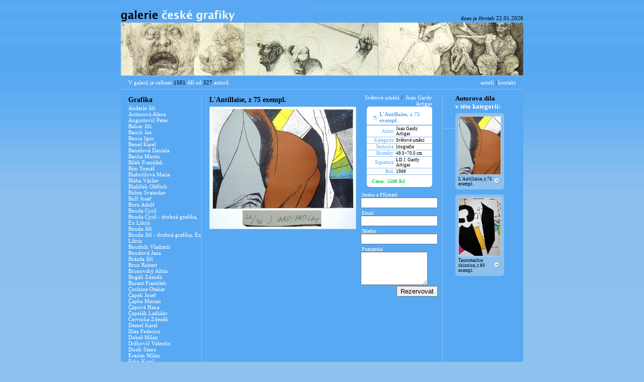

--- FILE ---
content_type: text/html
request_url: http://ceskagrafika.cz/detail.php?id_dila=zjistit&id_kategorie=4&id_umelce=256
body_size: 6499
content:
	<!DOCTYPE HTML PUBLIC "-//W3C//DTD HTML 4.01 Transitional//EN"
	"http://www.w3.org/TR/html4/loose.dtd">
<html lang="cs">
	<head>
		<meta http-equiv="content-type" content="text/html; charset=utf-8">
		<title>Galerie České Grafiky | obchod s uměním</title>
	<style type="text/css">
		body {
				background-image: url("images/background.jpg"); 
				background-repeat: repeat-x; 
				background-color: #8dc1ee;
				margin-top: 0px;}
</style>
<style media="screen" type="text/css" title="CSS Layout">
		<!-- @import "style/base.css"; -->
		</style>
	 <table width="800" align="center" border="0" cellpadding="0" cellspacing="0">
<tr>
	<td width="381"><a href="index.php"><img src="images/title.jpg" border="0"></a></td>
	<td align="right" valign="bottom" class="default_black"><div style="margin-bottom:3px;">dnes je&nbsp;čtvrtek 22.01.2026</div></td>
</tr>
<tr>
	<td colspan="2"><img src="images/banner.jpg" border="0"></td>
</tr>
<tr bgcolor="#58a9f3">
	<td height="26" class="default_white"><div style="margin-left:15px;">V galerii je celkem <font color="black">1501</font> děl od <font color="black">327</font> autorů.</div></td>
	<td align="right" class="default_black"><div style="margin-right:15px;"><a href="#" class="default_white">autoři</a> | <a href="kontakt.php" class="default_white" target="_self">kontakt</a></div></td>
</tr>
<tr>
	<td colspan="2" bgcolor="#8dc1ee"><img src="images/spacer.gif"></td>
</tr>
</table>
<table width="800" align="center" border="0" cellpadding="0" cellspacing="0" bgcolor="#58a9f3">
<colgroup>
	<col width="25" />
	<col width="6" />
	<col width="83" />
	<col width="6" />
	<col />	
</colgroup>
<tr>
	<td width="160" colspan="0" height="10" rowspan="2" valign="top">
<table width="160" border="0" cellpadding="0" cellspacing="0">
		<tr>
			<td class="headlines"><div style="margin-left:15px; margin-bottom:2px; margin-top:12px;">Grafika</div></td></tr>
								<tr><td class="	default_white">
					<div style="margin-left:15px;"><a href="detail.php?id_dila=zjistit&amp;id_kategorie=1&amp;id_umelce=1" class="default_white">Anderle&nbsp;Jiří</a></div></td>
				</tr>
									<tr><td class="	default_white">
					<div style="margin-left:15px;"><a href="detail.php?id_dila=zjistit&amp;id_kategorie=1&amp;id_umelce=154" class="default_white">Antonová&nbsp;Alena</a></div></td>
				</tr>
									<tr><td class="	default_white">
					<div style="margin-left:15px;"><a href="detail.php?id_dila=zjistit&amp;id_kategorie=1&amp;id_umelce=215" class="default_white">Augustovič&nbsp;Peter</a></div></td>
				</tr>
									<tr><td class="	default_white">
					<div style="margin-left:15px;"><a href="detail.php?id_dila=zjistit&amp;id_kategorie=1&amp;id_umelce=179" class="default_white">Balcar&nbsp;Jiří</a></div></td>
				</tr>
									<tr><td class="	default_white">
					<div style="margin-left:15px;"><a href="detail.php?id_dila=zjistit&amp;id_kategorie=1&amp;id_umelce=197" class="default_white">Bauch&nbsp;Jan</a></div></td>
				</tr>
									<tr><td class="	default_white">
					<div style="margin-left:15px;"><a href="detail.php?id_dila=zjistit&amp;id_kategorie=1&amp;id_umelce=12" class="default_white">Benca&nbsp;Igor</a></div></td>
				</tr>
									<tr><td class="	default_white">
					<div style="margin-left:15px;"><a href="detail.php?id_dila=zjistit&amp;id_kategorie=1&amp;id_umelce=205" class="default_white">Beneš&nbsp;Karel</a></div></td>
				</tr>
									<tr><td class="	default_white">
					<div style="margin-left:15px;"><a href="detail.php?id_dila=zjistit&amp;id_kategorie=1&amp;id_umelce=235" class="default_white">Benešová&nbsp;Daniela</a></div></td>
				</tr>
									<tr><td class="	default_white">
					<div style="margin-left:15px;"><a href="detail.php?id_dila=zjistit&amp;id_kategorie=1&amp;id_umelce=142" class="default_white">Benka&nbsp;Martin</a></div></td>
				</tr>
									<tr><td class="	default_white">
					<div style="margin-left:15px;"><a href="detail.php?id_dila=zjistit&amp;id_kategorie=1&amp;id_umelce=101" class="default_white">Bílek&nbsp;František</a></div></td>
				</tr>
									<tr><td class="	default_white">
					<div style="margin-left:15px;"><a href="detail.php?id_dila=zjistit&amp;id_kategorie=1&amp;id_umelce=23" class="default_white">Bím&nbsp;Tomáš</a></div></td>
				</tr>
									<tr><td class="	default_white">
					<div style="margin-left:15px;"><a href="detail.php?id_dila=zjistit&amp;id_kategorie=1&amp;id_umelce=4" class="default_white">Blabolilová&nbsp;Marie</a></div></td>
				</tr>
									<tr><td class="	default_white">
					<div style="margin-left:15px;"><a href="detail.php?id_dila=zjistit&amp;id_kategorie=1&amp;id_umelce=273" class="default_white">Bláha&nbsp;Václav</a></div></td>
				</tr>
									<tr><td class="	default_white">
					<div style="margin-left:15px;"><a href="detail.php?id_dila=zjistit&amp;id_kategorie=1&amp;id_umelce=141" class="default_white">Blažíček&nbsp;Oldřich</a></div></td>
				</tr>
									<tr><td class="	default_white">
					<div style="margin-left:15px;"><a href="detail.php?id_dila=zjistit&amp;id_kategorie=1&amp;id_umelce=223" class="default_white">Böhm&nbsp;Svatoslav</a></div></td>
				</tr>
									<tr><td class="	default_white">
					<div style="margin-left:15px;"><a href="detail.php?id_dila=zjistit&amp;id_kategorie=1&amp;id_umelce=317" class="default_white">Bolf&nbsp;Josef</a></div></td>
				</tr>
									<tr><td class="	default_white">
					<div style="margin-left:15px;"><a href="detail.php?id_dila=zjistit&amp;id_kategorie=1&amp;id_umelce=37" class="default_white">Born&nbsp;Adolf</a></div></td>
				</tr>
									<tr><td class="	default_white">
					<div style="margin-left:15px;"><a href="detail.php?id_dila=zjistit&amp;id_kategorie=1&amp;id_umelce=81" class="default_white">Bouda&nbsp;Cyril</a></div></td>
				</tr>
									<tr><td class="	default_white">
					<div style="margin-left:15px;"><a href="detail.php?id_dila=zjistit&amp;id_kategorie=1&amp;id_umelce=305" class="default_white">Bouda&nbsp;Cyril - drobná grafika, Ex Libris</a></div></td>
				</tr>
									<tr><td class="	default_white">
					<div style="margin-left:15px;"><a href="detail.php?id_dila=zjistit&amp;id_kategorie=1&amp;id_umelce=218" class="default_white">Bouda&nbsp;Jiří</a></div></td>
				</tr>
									<tr><td class="	default_white">
					<div style="margin-left:15px;"><a href="detail.php?id_dila=zjistit&amp;id_kategorie=1&amp;id_umelce=297" class="default_white">Bouda&nbsp;Jiří - drobná grafika, Ex Libris</a></div></td>
				</tr>
									<tr><td class="	default_white">
					<div style="margin-left:15px;"><a href="detail.php?id_dila=zjistit&amp;id_kategorie=1&amp;id_umelce=76" class="default_white">Boudník&nbsp;Vladimír</a></div></td>
				</tr>
									<tr><td class="	default_white">
					<div style="margin-left:15px;"><a href="detail.php?id_dila=zjistit&amp;id_kategorie=1&amp;id_umelce=216" class="default_white">Boudová&nbsp;Jana</a></div></td>
				</tr>
									<tr><td class="	default_white">
					<div style="margin-left:15px;"><a href="detail.php?id_dila=zjistit&amp;id_kategorie=1&amp;id_umelce=209" class="default_white">Brázda&nbsp;Jiří</a></div></td>
				</tr>
									<tr><td class="	default_white">
					<div style="margin-left:15px;"><a href="detail.php?id_dila=zjistit&amp;id_kategorie=1&amp;id_umelce=10" class="default_white">Brun&nbsp;Robert</a></div></td>
				</tr>
									<tr><td class="	default_white">
					<div style="margin-left:15px;"><a href="detail.php?id_dila=zjistit&amp;id_kategorie=1&amp;id_umelce=42" class="default_white">Brunovský&nbsp;Albín</a></div></td>
				</tr>
									<tr><td class="	default_white">
					<div style="margin-left:15px;"><a href="detail.php?id_dila=zjistit&amp;id_kategorie=1&amp;id_umelce=49" class="default_white">Bugáň&nbsp;Zdeněk</a></div></td>
				</tr>
									<tr><td class="	default_white">
					<div style="margin-left:15px;"><a href="detail.php?id_dila=zjistit&amp;id_kategorie=1&amp;id_umelce=18" class="default_white">Burant&nbsp;František</a></div></td>
				</tr>
									<tr><td class="	default_white">
					<div style="margin-left:15px;"><a href="detail.php?id_dila=zjistit&amp;id_kategorie=1&amp;id_umelce=164" class="default_white">Coubine&nbsp;Otakar</a></div></td>
				</tr>
									<tr><td class="	default_white">
					<div style="margin-left:15px;"><a href="detail.php?id_dila=zjistit&amp;id_kategorie=1&amp;id_umelce=46" class="default_white">Čapek&nbsp;Josef</a></div></td>
				</tr>
									<tr><td class="	default_white">
					<div style="margin-left:15px;"><a href="detail.php?id_dila=zjistit&amp;id_kategorie=1&amp;id_umelce=237" class="default_white">Čapka&nbsp;Marian</a></div></td>
				</tr>
									<tr><td class="	default_white">
					<div style="margin-left:15px;"><a href="detail.php?id_dila=zjistit&amp;id_kategorie=1&amp;id_umelce=8" class="default_white">Čápová&nbsp;Hana</a></div></td>
				</tr>
									<tr><td class="	default_white">
					<div style="margin-left:15px;"><a href="detail.php?id_dila=zjistit&amp;id_kategorie=1&amp;id_umelce=40" class="default_white">Čepelák&nbsp;Ladislav</a></div></td>
				</tr>
									<tr><td class="	default_white">
					<div style="margin-left:15px;"><a href="detail.php?id_dila=zjistit&amp;id_kategorie=1&amp;id_umelce=31" class="default_white">Červinka&nbsp;Zdeněk</a></div></td>
				</tr>
									<tr><td class="	default_white">
					<div style="margin-left:15px;"><a href="detail.php?id_dila=zjistit&amp;id_kategorie=1&amp;id_umelce=26" class="default_white">Demel&nbsp;Karel</a></div></td>
				</tr>
									<tr><td class="	default_white">
					<div style="margin-left:15px;"><a href="detail.php?id_dila=zjistit&amp;id_kategorie=1&amp;id_umelce=316" class="default_white">Díaz&nbsp;Federico</a></div></td>
				</tr>
									<tr><td class="	default_white">
					<div style="margin-left:15px;"><a href="detail.php?id_dila=zjistit&amp;id_kategorie=1&amp;id_umelce=307" class="default_white">Dobeš&nbsp;Milan</a></div></td>
				</tr>
									<tr><td class="	default_white">
					<div style="margin-left:15px;"><a href="detail.php?id_dila=zjistit&amp;id_kategorie=1&amp;id_umelce=140" class="default_white">Držkovič&nbsp;Valentin</a></div></td>
				</tr>
									<tr><td class="	default_white">
					<div style="margin-left:15px;"><a href="detail.php?id_dila=zjistit&amp;id_kategorie=1&amp;id_umelce=239" class="default_white">Dusík&nbsp;Stano</a></div></td>
				</tr>
									<tr><td class="	default_white">
					<div style="margin-left:15px;"><a href="detail.php?id_dila=zjistit&amp;id_kategorie=1&amp;id_umelce=79" class="default_white">Erazim&nbsp;Milan</a></div></td>
				</tr>
									<tr><td class="	default_white">
					<div style="margin-left:15px;"><a href="detail.php?id_dila=zjistit&amp;id_kategorie=1&amp;id_umelce=27" class="default_white">Felix&nbsp;Karol</a></div></td>
				</tr>
									<tr><td class="	default_white">
					<div style="margin-left:15px;"><a href="detail.php?id_dila=zjistit&amp;id_kategorie=1&amp;id_umelce=90" class="default_white">Fiala&nbsp;Václav</a></div></td>
				</tr>
									<tr><td class="	default_white">
					<div style="margin-left:15px;"><a href="detail.php?id_dila=zjistit&amp;id_kategorie=1&amp;id_umelce=187" class="default_white">Filipiová&nbsp;Marie</a></div></td>
				</tr>
									<tr><td class="	default_white">
					<div style="margin-left:15px;"><a href="detail.php?id_dila=zjistit&amp;id_kategorie=1&amp;id_umelce=112" class="default_white">Filla&nbsp;Emil</a></div></td>
				</tr>
									<tr><td class="	default_white">
					<div style="margin-left:15px;"><a href="detail.php?id_dila=zjistit&amp;id_kategorie=1&amp;id_umelce=261" class="default_white">Foltýn&nbsp;František</a></div></td>
				</tr>
									<tr><td class="	default_white">
					<div style="margin-left:15px;"><a href="detail.php?id_dila=zjistit&amp;id_kategorie=1&amp;id_umelce=93" class="default_white">Franta&nbsp;Roman</a></div></td>
				</tr>
									<tr><td class="	default_white">
					<div style="margin-left:15px;"><a href="detail.php?id_dila=zjistit&amp;id_kategorie=1&amp;id_umelce=202" class="default_white">Galanda&nbsp;Mikuláš</a></div></td>
				</tr>
									<tr><td class="	default_white">
					<div style="margin-left:15px;"><a href="detail.php?id_dila=zjistit&amp;id_kategorie=1&amp;id_umelce=108" class="default_white">Gross&nbsp;František</a></div></td>
				</tr>
									<tr><td class="	default_white">
					<div style="margin-left:15px;"><a href="detail.php?id_dila=zjistit&amp;id_kategorie=1&amp;id_umelce=188" class="default_white">Hašková&nbsp;Eva</a></div></td>
				</tr>
									<tr><td class="	default_white">
					<div style="margin-left:15px;"><a href="detail.php?id_dila=zjistit&amp;id_kategorie=1&amp;id_umelce=139" class="default_white">Havelka&nbsp;Roman</a></div></td>
				</tr>
									<tr><td class="	default_white">
					<div style="margin-left:15px;"><a href="detail.php?id_dila=zjistit&amp;id_kategorie=1&amp;id_umelce=189" class="default_white">Havlíčková&nbsp;Daniela</a></div></td>
				</tr>
									<tr><td class="	default_white">
					<div style="margin-left:15px;"><a href="detail.php?id_dila=zjistit&amp;id_kategorie=1&amp;id_umelce=224" class="default_white">Herčík&nbsp;Josef</a></div></td>
				</tr>
									<tr><td class="	default_white">
					<div style="margin-left:15px;"><a href="detail.php?id_dila=zjistit&amp;id_kategorie=1&amp;id_umelce=247" class="default_white">Hísek&nbsp;Jan</a></div></td>
				</tr>
									<tr><td class="	default_white">
					<div style="margin-left:15px;"><a href="detail.php?id_dila=zjistit&amp;id_kategorie=1&amp;id_umelce=258" class="default_white">Hladík&nbsp;Jan</a></div></td>
				</tr>
									<tr><td class="	default_white">
					<div style="margin-left:15px;"><a href="detail.php?id_dila=zjistit&amp;id_kategorie=1&amp;id_umelce=266" class="default_white">Hložník&nbsp;Vincent</a></div></td>
				</tr>
									<tr><td class="	default_white">
					<div style="margin-left:15px;"><a href="detail.php?id_dila=zjistit&amp;id_kategorie=1&amp;id_umelce=203" class="default_white">Hodek&nbsp;Josef</a></div></td>
				</tr>
									<tr><td class="	default_white">
					<div style="margin-left:15px;"><a href="detail.php?id_dila=zjistit&amp;id_kategorie=1&amp;id_umelce=234" class="default_white">Hodonský&nbsp;František</a></div></td>
				</tr>
									<tr><td class="	default_white">
					<div style="margin-left:15px;"><a href="detail.php?id_dila=zjistit&amp;id_kategorie=1&amp;id_umelce=285" class="default_white">Hoffmeister&nbsp;Adolf</a></div></td>
				</tr>
									<tr><td class="	default_white">
					<div style="margin-left:15px;"><a href="detail.php?id_dila=zjistit&amp;id_kategorie=1&amp;id_umelce=289" class="default_white">Hofman&nbsp;Vlastislav</a></div></td>
				</tr>
									<tr><td class="	default_white">
					<div style="margin-left:15px;"><a href="detail.php?id_dila=zjistit&amp;id_kategorie=1&amp;id_umelce=162" class="default_white">Hollar&nbsp;Wenzel</a></div></td>
				</tr>
									<tr><td class="	default_white">
					<div style="margin-left:15px;"><a href="detail.php?id_dila=zjistit&amp;id_kategorie=1&amp;id_umelce=127" class="default_white">Holý&nbsp;Stanislav</a></div></td>
				</tr>
									<tr><td class="	default_white">
					<div style="margin-left:15px;"><a href="detail.php?id_dila=zjistit&amp;id_kategorie=1&amp;id_umelce=138" class="default_white">Hoplíček&nbsp;František</a></div></td>
				</tr>
									<tr><td class="	default_white">
					<div style="margin-left:15px;"><a href="detail.php?id_dila=zjistit&amp;id_kategorie=1&amp;id_umelce=109" class="default_white">Hořánek&nbsp;Jaroslav</a></div></td>
				</tr>
									<tr><td class="	default_white">
					<div style="margin-left:15px;"><a href="detail.php?id_dila=zjistit&amp;id_kategorie=1&amp;id_umelce=110" class="default_white">Houra&nbsp;Miroslav</a></div></td>
				</tr>
									<tr><td class="	default_white">
					<div style="margin-left:15px;"><a href="detail.php?id_dila=zjistit&amp;id_kategorie=1&amp;id_umelce=313" class="default_white">Hovadík&nbsp;Jaroslav</a></div></td>
				</tr>
									<tr><td class="	default_white">
					<div style="margin-left:15px;"><a href="detail.php?id_dila=zjistit&amp;id_kategorie=1&amp;id_umelce=160" class="default_white">Hrabal&nbsp;Arnošt</a></div></td>
				</tr>
									<tr><td class="	default_white">
					<div style="margin-left:15px;"><a href="detail.php?id_dila=zjistit&amp;id_kategorie=1&amp;id_umelce=198" class="default_white">Hřivnáč&nbsp;Tomáš</a></div></td>
				</tr>
									<tr><td class="	default_white">
					<div style="margin-left:15px;"><a href="detail.php?id_dila=zjistit&amp;id_kategorie=1&amp;id_umelce=119" class="default_white">Hudeček&nbsp;František</a></div></td>
				</tr>
									<tr><td class="	default_white">
					<div style="margin-left:15px;"><a href="detail.php?id_dila=zjistit&amp;id_kategorie=1&amp;id_umelce=298" class="default_white">Hüttnerová&nbsp;Iva</a></div></td>
				</tr>
									<tr><td class="	default_white">
					<div style="margin-left:15px;"><a href="detail.php?id_dila=zjistit&amp;id_kategorie=1&amp;id_umelce=125" class="default_white">Chaba&nbsp;Karel</a></div></td>
				</tr>
									<tr><td class="	default_white">
					<div style="margin-left:15px;"><a href="detail.php?id_dila=zjistit&amp;id_kategorie=1&amp;id_umelce=201" class="default_white">Chagall&nbsp;Marc</a></div></td>
				</tr>
									<tr><td class="	default_white">
					<div style="margin-left:15px;"><a href="detail.php?id_dila=zjistit&amp;id_kategorie=1&amp;id_umelce=38" class="default_white">Istler&nbsp;Josef</a></div></td>
				</tr>
									<tr><td class="	default_white">
					<div style="margin-left:15px;"><a href="detail.php?id_dila=zjistit&amp;id_kategorie=1&amp;id_umelce=137" class="default_white">Jambor&nbsp;Josef</a></div></td>
				</tr>
									<tr><td class="	default_white">
					<div style="margin-left:15px;"><a href="detail.php?id_dila=zjistit&amp;id_kategorie=1&amp;id_umelce=240" class="default_white">Jandová&nbsp;Ludmila</a></div></td>
				</tr>
									<tr><td class="	default_white">
					<div style="margin-left:15px;"><a href="detail.php?id_dila=zjistit&amp;id_kategorie=1&amp;id_umelce=22" class="default_white">Janeček&nbsp;Ota</a></div></td>
				</tr>
									<tr><td class="	default_white">
					<div style="margin-left:15px;"><a href="detail.php?id_dila=zjistit&amp;id_kategorie=1&amp;id_umelce=146" class="default_white">Janíček&nbsp;James</a></div></td>
				</tr>
									<tr><td class="	default_white">
					<div style="margin-left:15px;"><a href="detail.php?id_dila=zjistit&amp;id_kategorie=1&amp;id_umelce=180" class="default_white">Jíra&nbsp;Josef</a></div></td>
				</tr>
									<tr><td class="	default_white">
					<div style="margin-left:15px;"><a href="detail.php?id_dila=zjistit&amp;id_kategorie=1&amp;id_umelce=9" class="default_white">Jiřincová&nbsp;Ludmila</a></div></td>
				</tr>
									<tr><td class="	default_white">
					<div style="margin-left:15px;"><a href="detail.php?id_dila=zjistit&amp;id_kategorie=1&amp;id_umelce=255" class="default_white">John&nbsp;Jiří</a></div></td>
				</tr>
									<tr><td class="	default_white">
					<div style="margin-left:15px;"><a href="detail.php?id_dila=zjistit&amp;id_kategorie=1&amp;id_umelce=78" class="default_white">Kábrt&nbsp;Josef</a></div></td>
				</tr>
									<tr><td class="	default_white">
					<div style="margin-left:15px;"><a href="detail.php?id_dila=zjistit&amp;id_kategorie=1&amp;id_umelce=314" class="default_white">Kaláb&nbsp;Jan</a></div></td>
				</tr>
									<tr><td class="	default_white">
					<div style="margin-left:15px;"><a href="detail.php?id_dila=zjistit&amp;id_kategorie=1&amp;id_umelce=251" class="default_white">Kállay&nbsp;Dušan</a></div></td>
				</tr>
									<tr><td class="	default_white">
					<div style="margin-left:15px;"><a href="detail.php?id_dila=zjistit&amp;id_kategorie=1&amp;id_umelce=210" class="default_white">Kalvoda&nbsp;Alois</a></div></td>
				</tr>
									<tr><td class="	default_white">
					<div style="margin-left:15px;"><a href="detail.php?id_dila=zjistit&amp;id_kategorie=1&amp;id_umelce=207" class="default_white">Kavan&nbsp;Jan</a></div></td>
				</tr>
									<tr><td class="	default_white">
					<div style="margin-left:15px;"><a href="detail.php?id_dila=zjistit&amp;id_kategorie=1&amp;id_umelce=118" class="default_white">Kazdová&nbsp;Milada</a></div></td>
				</tr>
									<tr><td class="	default_white">
					<div style="margin-left:15px;"><a href="detail.php?id_dila=zjistit&amp;id_kategorie=1&amp;id_umelce=190" class="default_white">Khunová&nbsp;Anna</a></div></td>
				</tr>
									<tr><td class="	default_white">
					<div style="margin-left:15px;"><a href="detail.php?id_dila=zjistit&amp;id_kategorie=1&amp;id_umelce=151" class="default_white">Klápště&nbsp;Jaroslav</a></div></td>
				</tr>
									<tr><td class="	default_white">
					<div style="margin-left:15px;"><a href="detail.php?id_dila=zjistit&amp;id_kategorie=1&amp;id_umelce=120" class="default_white">Klúčik&nbsp;Peter</a></div></td>
				</tr>
									<tr><td class="	default_white">
					<div style="margin-left:15px;"><a href="detail.php?id_dila=zjistit&amp;id_kategorie=1&amp;id_umelce=167" class="default_white">Knap&nbsp;Jan</a></div></td>
				</tr>
									<tr><td class="	default_white">
					<div style="margin-left:15px;"><a href="detail.php?id_dila=zjistit&amp;id_kategorie=1&amp;id_umelce=85" class="default_white">Koblasa&nbsp;Jan</a></div></td>
				</tr>
									<tr><td class="	default_white">
					<div style="margin-left:15px;"><a href="detail.php?id_dila=zjistit&amp;id_kategorie=1&amp;id_umelce=106" class="default_white">Kobliha&nbsp;František</a></div></td>
				</tr>
									<tr><td class="	default_white">
					<div style="margin-left:15px;"><a href="detail.php?id_dila=zjistit&amp;id_kategorie=1&amp;id_umelce=330" class="default_white">Kocman&nbsp;Jiří Hynek</a></div></td>
				</tr>
									<tr><td class="	default_white">
					<div style="margin-left:15px;"><a href="detail.php?id_dila=zjistit&amp;id_kategorie=1&amp;id_umelce=220" class="default_white">Kodet&nbsp;Kristian</a></div></td>
				</tr>
									<tr><td class="	default_white">
					<div style="margin-left:15px;"><a href="detail.php?id_dila=zjistit&amp;id_kategorie=1&amp;id_umelce=34" class="default_white">Kolář&nbsp;Jiří</a></div></td>
				</tr>
									<tr><td class="	default_white">
					<div style="margin-left:15px;"><a href="detail.php?id_dila=zjistit&amp;id_kategorie=1&amp;id_umelce=98" class="default_white">Komárek&nbsp;Ivan</a></div></td>
				</tr>
									<tr><td class="	default_white">
					<div style="margin-left:15px;"><a href="detail.php?id_dila=zjistit&amp;id_kategorie=1&amp;id_umelce=6" class="default_white">Komárek&nbsp;Vladimír</a></div></td>
				</tr>
									<tr><td class="	default_white">
					<div style="margin-left:15px;"><a href="detail.php?id_dila=zjistit&amp;id_kategorie=1&amp;id_umelce=172" class="default_white">Konůpek&nbsp;Jan</a></div></td>
				</tr>
									<tr><td class="	default_white">
					<div style="margin-left:15px;"><a href="detail.php?id_dila=zjistit&amp;id_kategorie=1&amp;id_umelce=148" class="default_white">Kotík&nbsp;Pravoslav</a></div></td>
				</tr>
									<tr><td class="	default_white">
					<div style="margin-left:15px;"><a href="detail.php?id_dila=zjistit&amp;id_kategorie=1&amp;id_umelce=250" class="default_white">Král&nbsp;Jaroslav</a></div></td>
				</tr>
									<tr><td class="	default_white">
					<div style="margin-left:15px;"><a href="detail.php?id_dila=zjistit&amp;id_kategorie=1&amp;id_umelce=145" class="default_white">Krejčí&nbsp;Jan</a></div></td>
				</tr>
									<tr><td class="	default_white">
					<div style="margin-left:15px;"><a href="detail.php?id_dila=zjistit&amp;id_kategorie=1&amp;id_umelce=233" class="default_white">Kremlička&nbsp;Rudolf</a></div></td>
				</tr>
									<tr><td class="	default_white">
					<div style="margin-left:15px;"><a href="detail.php?id_dila=zjistit&amp;id_kategorie=1&amp;id_umelce=57" class="default_white">Kristofori&nbsp;Jan</a></div></td>
				</tr>
									<tr><td class="	default_white">
					<div style="margin-left:15px;"><a href="detail.php?id_dila=zjistit&amp;id_kategorie=1&amp;id_umelce=293" class="default_white">Kubíček&nbsp;Jan</a></div></td>
				</tr>
									<tr><td class="	default_white">
					<div style="margin-left:15px;"><a href="detail.php?id_dila=zjistit&amp;id_kategorie=1&amp;id_umelce=70" class="default_white">Kubišta&nbsp;Bohumil</a></div></td>
				</tr>
									<tr><td class="	default_white">
					<div style="margin-left:15px;"><a href="detail.php?id_dila=zjistit&amp;id_kategorie=1&amp;id_umelce=254" class="default_white">Kučerová&nbsp;Alena</a></div></td>
				</tr>
									<tr><td class="	default_white">
					<div style="margin-left:15px;"><a href="detail.php?id_dila=zjistit&amp;id_kategorie=1&amp;id_umelce=114" class="default_white">Kuklík&nbsp;Ladislav</a></div></td>
				</tr>
									<tr><td class="	default_white">
					<div style="margin-left:15px;"><a href="detail.php?id_dila=zjistit&amp;id_kategorie=1&amp;id_umelce=113" class="default_white">Kulhánek&nbsp;Oldřich</a></div></td>
				</tr>
									<tr><td class="	default_white">
					<div style="margin-left:15px;"><a href="detail.php?id_dila=zjistit&amp;id_kategorie=1&amp;id_umelce=71" class="default_white">Kupka&nbsp;František</a></div></td>
				</tr>
									<tr><td class="	default_white">
					<div style="margin-left:15px;"><a href="detail.php?id_dila=zjistit&amp;id_kategorie=1&amp;id_umelce=91" class="default_white">Kysela&nbsp;František</a></div></td>
				</tr>
									<tr><td class="	default_white">
					<div style="margin-left:15px;"><a href="detail.php?id_dila=zjistit&amp;id_kategorie=1&amp;id_umelce=67" class="default_white">Lada&nbsp;Josef</a></div></td>
				</tr>
									<tr><td class="	default_white">
					<div style="margin-left:15px;"><a href="detail.php?id_dila=zjistit&amp;id_kategorie=1&amp;id_umelce=206" class="default_white">Lander&nbsp;Richard</a></div></td>
				</tr>
									<tr><td class="	default_white">
					<div style="margin-left:15px;"><a href="detail.php?id_dila=zjistit&amp;id_kategorie=1&amp;id_umelce=242" class="default_white">Laufrová&nbsp;Alena</a></div></td>
				</tr>
									<tr><td class="	default_white">
					<div style="margin-left:15px;"><a href="detail.php?id_dila=zjistit&amp;id_kategorie=1&amp;id_umelce=16" class="default_white">Lhoták&nbsp;Kamil</a></div></td>
				</tr>
									<tr><td class="	default_white">
					<div style="margin-left:15px;"><a href="detail.php?id_dila=zjistit&amp;id_kategorie=1&amp;id_umelce=51" class="default_white">Liesler&nbsp;Josef</a></div></td>
				</tr>
									<tr><td class="	default_white">
					<div style="margin-left:15px;"><a href="detail.php?id_dila=zjistit&amp;id_kategorie=1&amp;id_umelce=73" class="default_white">Lolek&nbsp;Stanislav</a></div></td>
				</tr>
									<tr><td class="	default_white">
					<div style="margin-left:15px;"><a href="detail.php?id_dila=zjistit&amp;id_kategorie=1&amp;id_umelce=83" class="default_white">Macková&nbsp;Anna</a></div></td>
				</tr>
									<tr><td class="	default_white">
					<div style="margin-left:15px;"><a href="detail.php?id_dila=zjistit&amp;id_kategorie=1&amp;id_umelce=191" class="default_white">Major&nbsp;Pavel</a></div></td>
				</tr>
									<tr><td class="	default_white">
					<div style="margin-left:15px;"><a href="detail.php?id_dila=zjistit&amp;id_kategorie=1&amp;id_umelce=11" class="default_white">Manojlín&nbsp;Martin</a></div></td>
				</tr>
									<tr><td class="	default_white">
					<div style="margin-left:15px;"><a href="detail.php?id_dila=zjistit&amp;id_kategorie=1&amp;id_umelce=158" class="default_white">Mašek&nbsp;Václav</a></div></td>
				</tr>
									<tr><td class="	default_white">
					<div style="margin-left:15px;"><a href="detail.php?id_dila=zjistit&amp;id_kategorie=1&amp;id_umelce=143" class="default_white">Mézl&nbsp;Zdeněk</a></div></td>
				</tr>
									<tr><td class="	default_white">
					<div style="margin-left:15px;"><a href="detail.php?id_dila=zjistit&amp;id_kategorie=1&amp;id_umelce=296" class="default_white">Mikulka&nbsp;Alois</a></div></td>
				</tr>
									<tr><td class="	default_white">
					<div style="margin-left:15px;"><a href="detail.php?id_dila=zjistit&amp;id_kategorie=1&amp;id_umelce=117" class="default_white">Moravec&nbsp;Alois</a></div></td>
				</tr>
									<tr><td class="	default_white">
					<div style="margin-left:15px;"><a href="detail.php?id_dila=zjistit&amp;id_kategorie=1&amp;id_umelce=328" class="default_white">Morellet&nbsp;Francois</a></div></td>
				</tr>
									<tr><td class="	default_white">
					<div style="margin-left:15px;"><a href="detail.php?id_dila=zjistit&amp;id_kategorie=1&amp;id_umelce=311" class="default_white">Morstadt&nbsp;Vincenc</a></div></td>
				</tr>
									<tr><td class="	default_white">
					<div style="margin-left:15px;"><a href="detail.php?id_dila=zjistit&amp;id_kategorie=1&amp;id_umelce=104" class="default_white">Muzika&nbsp;František</a></div></td>
				</tr>
									<tr><td class="	default_white">
					<div style="margin-left:15px;"><a href="detail.php?id_dila=zjistit&amp;id_kategorie=1&amp;id_umelce=248" class="default_white">Mžyk&nbsp;Josef</a></div></td>
				</tr>
									<tr><td class="	default_white">
					<div style="margin-left:15px;"><a href="detail.php?id_dila=zjistit&amp;id_kategorie=1&amp;id_umelce=121" class="default_white">Načeradský&nbsp;Jiří</a></div></td>
				</tr>
									<tr><td class="	default_white">
					<div style="margin-left:15px;"><a href="detail.php?id_dila=zjistit&amp;id_kategorie=1&amp;id_umelce=30" class="default_white">Nepraš&nbsp;Karel</a></div></td>
				</tr>
									<tr><td class="	default_white">
					<div style="margin-left:15px;"><a href="detail.php?id_dila=zjistit&amp;id_kategorie=1&amp;id_umelce=116" class="default_white">Neumann&nbsp;Arno</a></div></td>
				</tr>
									<tr><td class="	default_white">
					<div style="margin-left:15px;"><a href="detail.php?id_dila=zjistit&amp;id_kategorie=1&amp;id_umelce=211" class="default_white">Neznámý&nbsp;autor</a></div></td>
				</tr>
									<tr><td class="	default_white">
					<div style="margin-left:15px;"><a href="detail.php?id_dila=zjistit&amp;id_kategorie=1&amp;id_umelce=63" class="default_white">Novák&nbsp;Ladislav</a></div></td>
				</tr>
									<tr><td class="	default_white">
					<div style="margin-left:15px;"><a href="detail.php?id_dila=zjistit&amp;id_kategorie=1&amp;id_umelce=128" class="default_white">Obrovský&nbsp;Jakub</a></div></td>
				</tr>
									<tr><td class="	default_white">
					<div style="margin-left:15px;"><a href="detail.php?id_dila=zjistit&amp;id_kategorie=1&amp;id_umelce=243" class="default_white">Ondreička&nbsp;Karol</a></div></td>
				</tr>
									<tr><td class="	default_white">
					<div style="margin-left:15px;"><a href="detail.php?id_dila=zjistit&amp;id_kategorie=1&amp;id_umelce=252" class="default_white">Oriešková&nbsp;Petra</a></div></td>
				</tr>
									<tr><td class="	default_white">
					<div style="margin-left:15px;"><a href="detail.php?id_dila=zjistit&amp;id_kategorie=1&amp;id_umelce=244" class="default_white">Otava&nbsp;Jan</a></div></td>
				</tr>
									<tr><td class="	default_white">
					<div style="margin-left:15px;"><a href="detail.php?id_dila=zjistit&amp;id_kategorie=1&amp;id_umelce=59" class="default_white">Ouhel&nbsp;Ivan</a></div></td>
				</tr>
									<tr><td class="	default_white">
					<div style="margin-left:15px;"><a href="detail.php?id_dila=zjistit&amp;id_kategorie=1&amp;id_umelce=20" class="default_white">Ovčáček&nbsp;Eduard</a></div></td>
				</tr>
									<tr><td class="	default_white">
					<div style="margin-left:15px;"><a href="detail.php?id_dila=zjistit&amp;id_kategorie=1&amp;id_umelce=122" class="default_white">Pacák&nbsp;Jan Antonín</a></div></td>
				</tr>
									<tr><td class="	default_white">
					<div style="margin-left:15px;"><a href="detail.php?id_dila=zjistit&amp;id_kategorie=1&amp;id_umelce=268" class="default_white">Pacovská&nbsp;Květa</a></div></td>
				</tr>
									<tr><td class="	default_white">
					<div style="margin-left:15px;"><a href="detail.php?id_dila=zjistit&amp;id_kategorie=1&amp;id_umelce=155" class="default_white">Peterka&nbsp;František</a></div></td>
				</tr>
									<tr><td class="	default_white">
					<div style="margin-left:15px;"><a href="detail.php?id_dila=zjistit&amp;id_kategorie=1&amp;id_umelce=221" class="default_white">Piačka&nbsp;Igor</a></div></td>
				</tr>
									<tr><td class="	default_white">
					<div style="margin-left:15px;"><a href="detail.php?id_dila=zjistit&amp;id_kategorie=1&amp;id_umelce=126" class="default_white">Pilař&nbsp;Radek</a></div></td>
				</tr>
									<tr><td class="	default_white">
					<div style="margin-left:15px;"><a href="detail.php?id_dila=zjistit&amp;id_kategorie=1&amp;id_umelce=107" class="default_white">Pileček&nbsp;Jindřich</a></div></td>
				</tr>
									<tr><td class="	default_white">
					<div style="margin-left:15px;"><a href="detail.php?id_dila=zjistit&amp;id_kategorie=1&amp;id_umelce=132" class="default_white">Pištělka&nbsp;Petr</a></div></td>
				</tr>
									<tr><td class="	default_white">
					<div style="margin-left:15px;"><a href="detail.php?id_dila=zjistit&amp;id_kategorie=1&amp;id_umelce=178" class="default_white">Plíšková&nbsp;Naděžda</a></div></td>
				</tr>
									<tr><td class="	default_white">
					<div style="margin-left:15px;"><a href="detail.php?id_dila=zjistit&amp;id_kategorie=1&amp;id_umelce=222" class="default_white">Polakovič&nbsp;Dušan</a></div></td>
				</tr>
									<tr><td class="	default_white">
					<div style="margin-left:15px;"><a href="detail.php?id_dila=zjistit&amp;id_kategorie=1&amp;id_umelce=159" class="default_white">Polášek&nbsp;Viktor</a></div></td>
				</tr>
									<tr><td class="	default_white">
					<div style="margin-left:15px;"><a href="detail.php?id_dila=zjistit&amp;id_kategorie=1&amp;id_umelce=176" class="default_white">Preissig&nbsp;Vojtěch</a></div></td>
				</tr>
									<tr><td class="	default_white">
					<div style="margin-left:15px;"><a href="detail.php?id_dila=zjistit&amp;id_kategorie=1&amp;id_umelce=19" class="default_white">Ptáček&nbsp;Petr</a></div></td>
				</tr>
									<tr><td class="	default_white">
					<div style="margin-left:15px;"><a href="detail.php?id_dila=zjistit&amp;id_kategorie=1&amp;id_umelce=105" class="default_white">Rabas&nbsp;Václav</a></div></td>
				</tr>
									<tr><td class="	default_white">
					<div style="margin-left:15px;"><a href="detail.php?id_dila=zjistit&amp;id_kategorie=1&amp;id_umelce=47" class="default_white">Reynek&nbsp;Bohuslav</a></div></td>
				</tr>
									<tr><td class="	default_white">
					<div style="margin-left:15px;"><a href="detail.php?id_dila=zjistit&amp;id_kategorie=1&amp;id_umelce=175" class="default_white">Richter&nbsp;Marina</a></div></td>
				</tr>
									<tr><td class="	default_white">
					<div style="margin-left:15px;"><a href="detail.php?id_dila=zjistit&amp;id_kategorie=1&amp;id_umelce=80" class="default_white">Rittstein&nbsp;Michael</a></div></td>
				</tr>
									<tr><td class="	default_white">
					<div style="margin-left:15px;"><a href="detail.php?id_dila=zjistit&amp;id_kategorie=1&amp;id_umelce=86" class="default_white">Röhling&nbsp;Vladislav</a></div></td>
				</tr>
									<tr><td class="	default_white">
					<div style="margin-left:15px;"><a href="detail.php?id_dila=zjistit&amp;id_kategorie=1&amp;id_umelce=292" class="default_white">Ronovský&nbsp;František</a></div></td>
				</tr>
									<tr><td class="	default_white">
					<div style="margin-left:15px;"><a href="detail.php?id_dila=zjistit&amp;id_kategorie=1&amp;id_umelce=56" class="default_white">Sedláček&nbsp;Vojtěch</a></div></td>
				</tr>
									<tr><td class="	default_white">
					<div style="margin-left:15px;"><a href="detail.php?id_dila=zjistit&amp;id_kategorie=1&amp;id_umelce=300" class="default_white">Serpan&nbsp;Jaroslav</a></div></td>
				</tr>
									<tr><td class="	default_white">
					<div style="margin-left:15px;"><a href="detail.php?id_dila=zjistit&amp;id_kategorie=1&amp;id_umelce=33" class="default_white">Seydl&nbsp;Zdeněk</a></div></td>
				</tr>
									<tr><td class="	default_white">
					<div style="margin-left:15px;"><a href="detail.php?id_dila=zjistit&amp;id_kategorie=1&amp;id_umelce=274" class="default_white">Singer&nbsp;Michal</a></div></td>
				</tr>
									<tr><td class="	default_white">
					<div style="margin-left:15px;"><a href="detail.php?id_dila=zjistit&amp;id_kategorie=1&amp;id_umelce=272" class="default_white">Sion&nbsp;Zbyšek</a></div></td>
				</tr>
									<tr><td class="	default_white">
					<div style="margin-left:15px;"><a href="detail.php?id_dila=zjistit&amp;id_kategorie=1&amp;id_umelce=186" class="default_white">Sklenář&nbsp;Zdeněk</a></div></td>
				</tr>
									<tr><td class="	default_white">
					<div style="margin-left:15px;"><a href="detail.php?id_dila=zjistit&amp;id_kategorie=1&amp;id_umelce=65" class="default_white">Slavíček&nbsp;Antonín</a></div></td>
				</tr>
									<tr><td class="	default_white">
					<div style="margin-left:15px;"><a href="detail.php?id_dila=zjistit&amp;id_kategorie=1&amp;id_umelce=29" class="default_white">Slíva&nbsp;Jiří</a></div></td>
				</tr>
									<tr><td class="	default_white">
					<div style="margin-left:15px;"><a href="detail.php?id_dila=zjistit&amp;id_kategorie=1&amp;id_umelce=299" class="default_white">Smetana&nbsp;Jan</a></div></td>
				</tr>
									<tr><td class="	default_white">
					<div style="margin-left:15px;"><a href="detail.php?id_dila=zjistit&amp;id_kategorie=1&amp;id_umelce=325" class="default_white">Sopko&nbsp;Jiří</a></div></td>
				</tr>
									<tr><td class="	default_white">
					<div style="margin-left:15px;"><a href="detail.php?id_dila=zjistit&amp;id_kategorie=1&amp;id_umelce=144" class="default_white">Souček&nbsp;Jan</a></div></td>
				</tr>
									<tr><td class="	default_white">
					<div style="margin-left:15px;"><a href="detail.php?id_dila=zjistit&amp;id_kategorie=1&amp;id_umelce=259" class="default_white">Sovák&nbsp;Pravoslav</a></div></td>
				</tr>
									<tr><td class="	default_white">
					<div style="margin-left:15px;"><a href="detail.php?id_dila=zjistit&amp;id_kategorie=1&amp;id_umelce=99" class="default_white">Sozanský&nbsp;Jiří</a></div></td>
				</tr>
									<tr><td class="	default_white">
					<div style="margin-left:15px;"><a href="detail.php?id_dila=zjistit&amp;id_kategorie=1&amp;id_umelce=115" class="default_white">Stretti&nbsp;Viktor</a></div></td>
				</tr>
									<tr><td class="	default_white">
					<div style="margin-left:15px;"><a href="detail.php?id_dila=zjistit&amp;id_kategorie=1&amp;id_umelce=68" class="default_white">Stretti-Zamponi&nbsp;Jaromír</a></div></td>
				</tr>
									<tr><td class="	default_white">
					<div style="margin-left:15px;"><a href="detail.php?id_dila=zjistit&amp;id_kategorie=1&amp;id_umelce=7" class="default_white">Suchánek&nbsp;Vladimír</a></div></td>
				</tr>
									<tr><td class="	default_white">
					<div style="margin-left:15px;"><a href="detail.php?id_dila=zjistit&amp;id_kategorie=1&amp;id_umelce=193" class="default_white">Suchý&nbsp;Jiří</a></div></td>
				</tr>
									<tr><td class="	default_white">
					<div style="margin-left:15px;"><a href="detail.php?id_dila=zjistit&amp;id_kategorie=1&amp;id_umelce=39" class="default_white">Sukdolák&nbsp;Pavel</a></div></td>
				</tr>
									<tr><td class="	default_white">
					<div style="margin-left:15px;"><a href="detail.php?id_dila=zjistit&amp;id_kategorie=1&amp;id_umelce=149" class="default_white">Sůra&nbsp;Jaroslav</a></div></td>
				</tr>
									<tr><td class="	default_white">
					<div style="margin-left:15px;"><a href="detail.php?id_dila=zjistit&amp;id_kategorie=1&amp;id_umelce=262" class="default_white">Sýkora&nbsp;Zdeněk</a></div></td>
				</tr>
									<tr><td class="	default_white">
					<div style="margin-left:15px;"><a href="detail.php?id_dila=zjistit&amp;id_kategorie=1&amp;id_umelce=17" class="default_white">Synecká&nbsp;Naděžda</a></div></td>
				</tr>
									<tr><td class="	default_white">
					<div style="margin-left:15px;"><a href="detail.php?id_dila=zjistit&amp;id_kategorie=1&amp;id_umelce=157" class="default_white">Šafář&nbsp;Karel</a></div></td>
				</tr>
									<tr><td class="	default_white">
					<div style="margin-left:15px;"><a href="detail.php?id_dila=zjistit&amp;id_kategorie=1&amp;id_umelce=246" class="default_white">Šechtlová&nbsp;Marie Michaela</a></div></td>
				</tr>
									<tr><td class="	default_white">
					<div style="margin-left:15px;"><a href="detail.php?id_dila=zjistit&amp;id_kategorie=1&amp;id_umelce=21" class="default_white">Šerých&nbsp;Jaroslav</a></div></td>
				</tr>
									<tr><td class="	default_white">
					<div style="margin-left:15px;"><a href="detail.php?id_dila=zjistit&amp;id_kategorie=1&amp;id_umelce=230" class="default_white">Šíma&nbsp;Josef</a></div></td>
				</tr>
									<tr><td class="	default_white">
					<div style="margin-left:15px;"><a href="detail.php?id_dila=zjistit&amp;id_kategorie=1&amp;id_umelce=53" class="default_white">Šimon&nbsp;Pavel</a></div></td>
				</tr>
									<tr><td class="	default_white">
					<div style="margin-left:15px;"><a href="detail.php?id_dila=zjistit&amp;id_kategorie=1&amp;id_umelce=69" class="default_white">Šimon Tavík&nbsp;František</a></div></td>
				</tr>
									<tr><td class="	default_white">
					<div style="margin-left:15px;"><a href="detail.php?id_dila=zjistit&amp;id_kategorie=1&amp;id_umelce=177" class="default_white">Šimotová&nbsp;Adriena</a></div></td>
				</tr>
									<tr><td class="	default_white">
					<div style="margin-left:15px;"><a href="detail.php?id_dila=zjistit&amp;id_kategorie=1&amp;id_umelce=43" class="default_white">Špála&nbsp;Václav</a></div></td>
				</tr>
									<tr><td class="	default_white">
					<div style="margin-left:15px;"><a href="detail.php?id_dila=zjistit&amp;id_kategorie=1&amp;id_umelce=72" class="default_white">Štursa&nbsp;Jan</a></div></td>
				</tr>
									<tr><td class="	default_white">
					<div style="margin-left:15px;"><a href="detail.php?id_dila=zjistit&amp;id_kategorie=1&amp;id_umelce=64" class="default_white">Švabinský&nbsp;Max</a></div></td>
				</tr>
									<tr><td class="	default_white">
					<div style="margin-left:15px;"><a href="detail.php?id_dila=zjistit&amp;id_kategorie=1&amp;id_umelce=303" class="default_white">Švankmajer&nbsp;Jan</a></div></td>
				</tr>
									<tr><td class="	default_white">
					<div style="margin-left:15px;"><a href="detail.php?id_dila=zjistit&amp;id_kategorie=1&amp;id_umelce=82" class="default_white">Švengsbír&nbsp;Jiří</a></div></td>
				</tr>
									<tr><td class="	default_white">
					<div style="margin-left:15px;"><a href="detail.php?id_dila=zjistit&amp;id_kategorie=1&amp;id_umelce=58" class="default_white">Tichý&nbsp;František</a></div></td>
				</tr>
									<tr><td class="	default_white">
					<div style="margin-left:15px;"><a href="detail.php?id_dila=zjistit&amp;id_kategorie=1&amp;id_umelce=204" class="default_white">Toman&nbsp;Karel</a></div></td>
				</tr>
									<tr><td class="	default_white">
					<div style="margin-left:15px;"><a href="detail.php?id_dila=zjistit&amp;id_kategorie=1&amp;id_umelce=28" class="default_white">Toyen Čermínová&nbsp;Marie</a></div></td>
				</tr>
									<tr><td class="	default_white">
					<div style="margin-left:15px;"><a href="detail.php?id_dila=zjistit&amp;id_kategorie=1&amp;id_umelce=225" class="default_white">Trnka&nbsp;Jiří</a></div></td>
				</tr>
									<tr><td class="	default_white">
					<div style="margin-left:15px;"><a href="detail.php?id_dila=zjistit&amp;id_kategorie=1&amp;id_umelce=50" class="default_white">Úprka&nbsp;Joža</a></div></td>
				</tr>
									<tr><td class="	default_white">
					<div style="margin-left:15px;"><a href="detail.php?id_dila=zjistit&amp;id_kategorie=1&amp;id_umelce=267" class="default_white">Urbásek&nbsp;Miloš</a></div></td>
				</tr>
									<tr><td class="	default_white">
					<div style="margin-left:15px;"><a href="detail.php?id_dila=zjistit&amp;id_kategorie=1&amp;id_umelce=5" class="default_white">Váchal&nbsp;Josef</a></div></td>
				</tr>
									<tr><td class="	default_white">
					<div style="margin-left:15px;"><a href="detail.php?id_dila=zjistit&amp;id_kategorie=1&amp;id_umelce=271" class="default_white">Valečka&nbsp;Jaroslav</a></div></td>
				</tr>
									<tr><td class="	default_white">
					<div style="margin-left:15px;"><a href="detail.php?id_dila=zjistit&amp;id_kategorie=1&amp;id_umelce=214" class="default_white">Válová&nbsp;Jitka</a></div></td>
				</tr>
									<tr><td class="	default_white">
					<div style="margin-left:15px;"><a href="detail.php?id_dila=zjistit&amp;id_kategorie=1&amp;id_umelce=288" class="default_white">Vaněk&nbsp;Karel</a></div></td>
				</tr>
									<tr><td class="	default_white">
					<div style="margin-left:15px;"><a href="detail.php?id_dila=zjistit&amp;id_kategorie=1&amp;id_umelce=212" class="default_white">Velčovský&nbsp;Josef</a></div></td>
				</tr>
									<tr><td class="	default_white">
					<div style="margin-left:15px;"><a href="detail.php?id_dila=zjistit&amp;id_kategorie=1&amp;id_umelce=88" class="default_white">Vik&nbsp;Karel</a></div></td>
				</tr>
									<tr><td class="	default_white">
					<div style="margin-left:15px;"><a href="detail.php?id_dila=zjistit&amp;id_kategorie=1&amp;id_umelce=253" class="default_white">Vlach&nbsp;Jiří</a></div></td>
				</tr>
									<tr><td class="	default_white">
					<div style="margin-left:15px;"><a href="detail.php?id_dila=zjistit&amp;id_kategorie=1&amp;id_umelce=213" class="default_white">Volkamer&nbsp;Oswin</a></div></td>
				</tr>
									<tr><td class="	default_white">
					<div style="margin-left:15px;"><a href="detail.php?id_dila=zjistit&amp;id_kategorie=1&amp;id_umelce=2" class="default_white">Votavová&nbsp;Blanka</a></div></td>
				</tr>
									<tr><td class="	default_white">
					<div style="margin-left:15px;"><a href="detail.php?id_dila=zjistit&amp;id_kategorie=1&amp;id_umelce=219" class="default_white">Vychodilová&nbsp;Olga</a></div></td>
				</tr>
									<tr><td class="	default_white">
					<div style="margin-left:15px;"><a href="detail.php?id_dila=zjistit&amp;id_kategorie=1&amp;id_umelce=75" class="default_white">Vysušil&nbsp;Karel</a></div></td>
				</tr>
									<tr><td class="	default_white">
					<div style="margin-left:15px;"><a href="detail.php?id_dila=zjistit&amp;id_kategorie=1&amp;id_umelce=194" class="default_white">Walterová&nbsp;Jitka</a></div></td>
				</tr>
									<tr><td class="	default_white">
					<div style="margin-left:15px;"><a href="detail.php?id_dila=zjistit&amp;id_kategorie=1&amp;id_umelce=324" class="default_white">Zábranský&nbsp;Vlastimil</a></div></td>
				</tr>
									<tr><td class="	default_white">
					<div style="margin-left:15px;"><a href="detail.php?id_dila=zjistit&amp;id_kategorie=1&amp;id_umelce=327" class="default_white">Zeithamml&nbsp;Jindřich</a></div></td>
				</tr>
									<tr><td class="	default_white">
					<div style="margin-left:15px;"><a href="detail.php?id_dila=zjistit&amp;id_kategorie=1&amp;id_umelce=3" class="default_white">Zoubek&nbsp;Olbram</a></div></td>
				</tr>
									<tr><td class="	default_white">
					<div style="margin-left:15px;"><a href="detail.php?id_dila=zjistit&amp;id_kategorie=1&amp;id_umelce=62" class="default_white">Zrzavý&nbsp;Jan</a></div></td>
				</tr>
						
				<tr>
			<td class="headlines"><div style="margin-left:15px; margin-bottom:2px; margin-top:12px;">Obrazy a kresby</div></td></tr>
								<tr><td class="	default_white">
					<div style="margin-left:15px;"><a href="detail.php?id_dila=zjistit&amp;id_kategorie=2&amp;id_umelce=1" class="default_white">Anderle&nbsp;Jiří</a></div></td>
				</tr>
									<tr><td class="	default_white">
					<div style="margin-left:15px;"><a href="detail.php?id_dila=zjistit&amp;id_kategorie=2&amp;id_umelce=317" class="default_white">Bolf&nbsp;Josef</a></div></td>
				</tr>
									<tr><td class="	default_white">
					<div style="margin-left:15px;"><a href="detail.php?id_dila=zjistit&amp;id_kategorie=2&amp;id_umelce=54" class="default_white">Boštík&nbsp;Václav</a></div></td>
				</tr>
									<tr><td class="	default_white">
					<div style="margin-left:15px;"><a href="detail.php?id_dila=zjistit&amp;id_kategorie=2&amp;id_umelce=81" class="default_white">Bouda&nbsp;Cyril</a></div></td>
				</tr>
									<tr><td class="	default_white">
					<div style="margin-left:15px;"><a href="detail.php?id_dila=zjistit&amp;id_kategorie=2&amp;id_umelce=31" class="default_white">Červinka&nbsp;Zdeněk</a></div></td>
				</tr>
									<tr><td class="	default_white">
					<div style="margin-left:15px;"><a href="detail.php?id_dila=zjistit&amp;id_kategorie=2&amp;id_umelce=306" class="default_white">Diviš&nbsp;Stanislav</a></div></td>
				</tr>
									<tr><td class="	default_white">
					<div style="margin-left:15px;"><a href="detail.php?id_dila=zjistit&amp;id_kategorie=2&amp;id_umelce=315" class="default_white">Frolka&nbsp;Antoš</a></div></td>
				</tr>
									<tr><td class="	default_white">
					<div style="margin-left:15px;"><a href="detail.php?id_dila=zjistit&amp;id_kategorie=2&amp;id_umelce=304" class="default_white">Haubtmann&nbsp;Michael</a></div></td>
				</tr>
									<tr><td class="	default_white">
					<div style="margin-left:15px;"><a href="detail.php?id_dila=zjistit&amp;id_kategorie=2&amp;id_umelce=318" class="default_white">Hilmar&nbsp;Jiří</a></div></td>
				</tr>
									<tr><td class="	default_white">
					<div style="margin-left:15px;"><a href="detail.php?id_dila=zjistit&amp;id_kategorie=2&amp;id_umelce=298" class="default_white">Hüttnerová&nbsp;Iva</a></div></td>
				</tr>
									<tr><td class="	default_white">
					<div style="margin-left:15px;"><a href="detail.php?id_dila=zjistit&amp;id_kategorie=2&amp;id_umelce=38" class="default_white">Istler&nbsp;Josef</a></div></td>
				</tr>
									<tr><td class="	default_white">
					<div style="margin-left:15px;"><a href="detail.php?id_dila=zjistit&amp;id_kategorie=2&amp;id_umelce=22" class="default_white">Janeček&nbsp;Ota</a></div></td>
				</tr>
									<tr><td class="	default_white">
					<div style="margin-left:15px;"><a href="detail.php?id_dila=zjistit&amp;id_kategorie=2&amp;id_umelce=52" class="default_white">Janošek&nbsp; Čestmír</a></div></td>
				</tr>
									<tr><td class="	default_white">
					<div style="margin-left:15px;"><a href="detail.php?id_dila=zjistit&amp;id_kategorie=2&amp;id_umelce=314" class="default_white">Kaláb&nbsp;Jan</a></div></td>
				</tr>
									<tr><td class="	default_white">
					<div style="margin-left:15px;"><a href="detail.php?id_dila=zjistit&amp;id_kategorie=2&amp;id_umelce=85" class="default_white">Koblasa&nbsp;Jan</a></div></td>
				</tr>
									<tr><td class="	default_white">
					<div style="margin-left:15px;"><a href="detail.php?id_dila=zjistit&amp;id_kategorie=2&amp;id_umelce=310" class="default_white">Kokolia&nbsp;Vladimír</a></div></td>
				</tr>
									<tr><td class="	default_white">
					<div style="margin-left:15px;"><a href="detail.php?id_dila=zjistit&amp;id_kategorie=2&amp;id_umelce=98" class="default_white">Komárek&nbsp;Ivan</a></div></td>
				</tr>
									<tr><td class="	default_white">
					<div style="margin-left:15px;"><a href="detail.php?id_dila=zjistit&amp;id_kategorie=2&amp;id_umelce=319" class="default_white">Kvíčala&nbsp;Petr</a></div></td>
				</tr>
									<tr><td class="	default_white">
					<div style="margin-left:15px;"><a href="detail.php?id_dila=zjistit&amp;id_kategorie=2&amp;id_umelce=321" class="default_white">Kyncl&nbsp;František</a></div></td>
				</tr>
									<tr><td class="	default_white">
					<div style="margin-left:15px;"><a href="detail.php?id_dila=zjistit&amp;id_kategorie=2&amp;id_umelce=329" class="default_white">Lehoučka&nbsp;Josef</a></div></td>
				</tr>
									<tr><td class="	default_white">
					<div style="margin-left:15px;"><a href="detail.php?id_dila=zjistit&amp;id_kategorie=2&amp;id_umelce=16" class="default_white">Lhoták&nbsp;Kamil</a></div></td>
				</tr>
									<tr><td class="	default_white">
					<div style="margin-left:15px;"><a href="detail.php?id_dila=zjistit&amp;id_kategorie=2&amp;id_umelce=322" class="default_white">Moucha&nbsp;Miloslav</a></div></td>
				</tr>
									<tr><td class="	default_white">
					<div style="margin-left:15px;"><a href="detail.php?id_dila=zjistit&amp;id_kategorie=2&amp;id_umelce=121" class="default_white">Načeradský&nbsp;Jiří</a></div></td>
				</tr>
									<tr><td class="	default_white">
					<div style="margin-left:15px;"><a href="detail.php?id_dila=zjistit&amp;id_kategorie=2&amp;id_umelce=281" class="default_white">Nesnídalová&nbsp;Jitka</a></div></td>
				</tr>
									<tr><td class="	default_white">
					<div style="margin-left:15px;"><a href="detail.php?id_dila=zjistit&amp;id_kategorie=2&amp;id_umelce=63" class="default_white">Novák&nbsp;Ladislav</a></div></td>
				</tr>
									<tr><td class="	default_white">
					<div style="margin-left:15px;"><a href="detail.php?id_dila=zjistit&amp;id_kategorie=2&amp;id_umelce=182" class="default_white">Orlita&nbsp;Lukáš</a></div></td>
				</tr>
									<tr><td class="	default_white">
					<div style="margin-left:15px;"><a href="detail.php?id_dila=zjistit&amp;id_kategorie=2&amp;id_umelce=59" class="default_white">Ouhel&nbsp;Ivan</a></div></td>
				</tr>
									<tr><td class="	default_white">
					<div style="margin-left:15px;"><a href="detail.php?id_dila=zjistit&amp;id_kategorie=2&amp;id_umelce=268" class="default_white">Pacovská&nbsp;Květa</a></div></td>
				</tr>
									<tr><td class="	default_white">
					<div style="margin-left:15px;"><a href="detail.php?id_dila=zjistit&amp;id_kategorie=2&amp;id_umelce=56" class="default_white">Sedláček&nbsp;Vojtěch</a></div></td>
				</tr>
									<tr><td class="	default_white">
					<div style="margin-left:15px;"><a href="detail.php?id_dila=zjistit&amp;id_kategorie=2&amp;id_umelce=274" class="default_white">Singer&nbsp;Michal</a></div></td>
				</tr>
									<tr><td class="	default_white">
					<div style="margin-left:15px;"><a href="detail.php?id_dila=zjistit&amp;id_kategorie=2&amp;id_umelce=282" class="default_white">Spěváček&nbsp;Jan</a></div></td>
				</tr>
									<tr><td class="	default_white">
					<div style="margin-left:15px;"><a href="detail.php?id_dila=zjistit&amp;id_kategorie=2&amp;id_umelce=323" class="default_white">Škoda&nbsp;Vladimír</a></div></td>
				</tr>
									<tr><td class="	default_white">
					<div style="margin-left:15px;"><a href="detail.php?id_dila=zjistit&amp;id_kategorie=2&amp;id_umelce=327" class="default_white">Zeithamml&nbsp;Jindřich</a></div></td>
				</tr>
						
				<tr>
			<td class="headlines"><div style="margin-left:15px; margin-bottom:2px; margin-top:12px;">Bibliofilie</div></td></tr>
								<tr><td class="	default_white">
					<div style="margin-left:15px;"><a href="detail.php?id_dila=zjistit&amp;id_kategorie=3&amp;id_umelce=81" class="default_white">Bouda&nbsp;Cyril</a></div></td>
				</tr>
									<tr><td class="	default_white">
					<div style="margin-left:15px;"><a href="detail.php?id_dila=zjistit&amp;id_kategorie=3&amp;id_umelce=102" class="default_white">Březina&nbsp;Otokar</a></div></td>
				</tr>
									<tr><td class="	default_white">
					<div style="margin-left:15px;"><a href="detail.php?id_dila=zjistit&amp;id_kategorie=3&amp;id_umelce=164" class="default_white">Coubine&nbsp;Otakar</a></div></td>
				</tr>
									<tr><td class="	default_white">
					<div style="margin-left:15px;"><a href="detail.php?id_dila=zjistit&amp;id_kategorie=3&amp;id_umelce=46" class="default_white">Čapek&nbsp;Josef</a></div></td>
				</tr>
									<tr><td class="	default_white">
					<div style="margin-left:15px;"><a href="detail.php?id_dila=zjistit&amp;id_kategorie=3&amp;id_umelce=40" class="default_white">Čepelák&nbsp;Ladislav</a></div></td>
				</tr>
									<tr><td class="	default_white">
					<div style="margin-left:15px;"><a href="detail.php?id_dila=zjistit&amp;id_kategorie=3&amp;id_umelce=112" class="default_white">Filla&nbsp;Emil</a></div></td>
				</tr>
									<tr><td class="	default_white">
					<div style="margin-left:15px;"><a href="detail.php?id_dila=zjistit&amp;id_kategorie=3&amp;id_umelce=38" class="default_white">Istler&nbsp;Josef</a></div></td>
				</tr>
									<tr><td class="	default_white">
					<div style="margin-left:15px;"><a href="detail.php?id_dila=zjistit&amp;id_kategorie=3&amp;id_umelce=137" class="default_white">Jambor&nbsp;Josef</a></div></td>
				</tr>
									<tr><td class="	default_white">
					<div style="margin-left:15px;"><a href="detail.php?id_dila=zjistit&amp;id_kategorie=3&amp;id_umelce=240" class="default_white">Jandová&nbsp;Ludmila</a></div></td>
				</tr>
									<tr><td class="	default_white">
					<div style="margin-left:15px;"><a href="detail.php?id_dila=zjistit&amp;id_kategorie=3&amp;id_umelce=22" class="default_white">Janeček&nbsp;Ota</a></div></td>
				</tr>
									<tr><td class="	default_white">
					<div style="margin-left:15px;"><a href="detail.php?id_dila=zjistit&amp;id_kategorie=3&amp;id_umelce=9" class="default_white">Jiřincová&nbsp;Ludmila</a></div></td>
				</tr>
									<tr><td class="	default_white">
					<div style="margin-left:15px;"><a href="detail.php?id_dila=zjistit&amp;id_kategorie=3&amp;id_umelce=34" class="default_white">Kolář&nbsp;Jiří</a></div></td>
				</tr>
									<tr><td class="	default_white">
					<div style="margin-left:15px;"><a href="detail.php?id_dila=zjistit&amp;id_kategorie=3&amp;id_umelce=6" class="default_white">Komárek&nbsp;Vladimír</a></div></td>
				</tr>
									<tr><td class="	default_white">
					<div style="margin-left:15px;"><a href="detail.php?id_dila=zjistit&amp;id_kategorie=3&amp;id_umelce=172" class="default_white">Konůpek&nbsp;Jan</a></div></td>
				</tr>
									<tr><td class="	default_white">
					<div style="margin-left:15px;"><a href="detail.php?id_dila=zjistit&amp;id_kategorie=3&amp;id_umelce=227" class="default_white">Lacina&nbsp;Bohdan</a></div></td>
				</tr>
									<tr><td class="	default_white">
					<div style="margin-left:15px;"><a href="detail.php?id_dila=zjistit&amp;id_kategorie=3&amp;id_umelce=16" class="default_white">Lhoták&nbsp;Kamil</a></div></td>
				</tr>
									<tr><td class="	default_white">
					<div style="margin-left:15px;"><a href="detail.php?id_dila=zjistit&amp;id_kategorie=3&amp;id_umelce=143" class="default_white">Mézl&nbsp;Zdeněk</a></div></td>
				</tr>
									<tr><td class="	default_white">
					<div style="margin-left:15px;"><a href="detail.php?id_dila=zjistit&amp;id_kategorie=3&amp;id_umelce=47" class="default_white">Reynek&nbsp;Bohuslav</a></div></td>
				</tr>
									<tr><td class="	default_white">
					<div style="margin-left:15px;"><a href="detail.php?id_dila=zjistit&amp;id_kategorie=3&amp;id_umelce=80" class="default_white">Rittstein&nbsp;Michael</a></div></td>
				</tr>
									<tr><td class="	default_white">
					<div style="margin-left:15px;"><a href="detail.php?id_dila=zjistit&amp;id_kategorie=3&amp;id_umelce=56" class="default_white">Sedláček&nbsp;Vojtěch</a></div></td>
				</tr>
									<tr><td class="	default_white">
					<div style="margin-left:15px;"><a href="detail.php?id_dila=zjistit&amp;id_kategorie=3&amp;id_umelce=186" class="default_white">Sklenář&nbsp;Zdeněk</a></div></td>
				</tr>
									<tr><td class="	default_white">
					<div style="margin-left:15px;"><a href="detail.php?id_dila=zjistit&amp;id_kategorie=3&amp;id_umelce=149" class="default_white">Sůra&nbsp;Jaroslav</a></div></td>
				</tr>
									<tr><td class="	default_white">
					<div style="margin-left:15px;"><a href="detail.php?id_dila=zjistit&amp;id_kategorie=3&amp;id_umelce=195" class="default_white">Šimák&nbsp;Lev</a></div></td>
				</tr>
									<tr><td class="	default_white">
					<div style="margin-left:15px;"><a href="detail.php?id_dila=zjistit&amp;id_kategorie=3&amp;id_umelce=230" class="default_white">Šíma&nbsp;Josef</a></div></td>
				</tr>
									<tr><td class="	default_white">
					<div style="margin-left:15px;"><a href="detail.php?id_dila=zjistit&amp;id_kategorie=3&amp;id_umelce=69" class="default_white">Šimon Tavík&nbsp;František</a></div></td>
				</tr>
									<tr><td class="	default_white">
					<div style="margin-left:15px;"><a href="detail.php?id_dila=zjistit&amp;id_kategorie=3&amp;id_umelce=64" class="default_white">Švabinský&nbsp;Max</a></div></td>
				</tr>
									<tr><td class="	default_white">
					<div style="margin-left:15px;"><a href="detail.php?id_dila=zjistit&amp;id_kategorie=3&amp;id_umelce=28" class="default_white">Toyen Čermínová&nbsp;Marie</a></div></td>
				</tr>
									<tr><td class="	default_white">
					<div style="margin-left:15px;"><a href="detail.php?id_dila=zjistit&amp;id_kategorie=3&amp;id_umelce=5" class="default_white">Váchal&nbsp;Josef</a></div></td>
				</tr>
						
				<tr>
			<td class="headlines"><div style="margin-left:15px; margin-bottom:2px; margin-top:12px;">Světové umění</div></td></tr>
								<tr><td class="	default_white">
					<div style="margin-left:15px;"><a href="detail.php?id_dila=zjistit&amp;id_kategorie=4&amp;id_umelce=256" class="default_white">Artigas&nbsp;Joan Gardy</a></div></td>
				</tr>
									<tr><td class="	default_white">
					<div style="margin-left:15px;"><a href="detail.php?id_dila=zjistit&amp;id_kategorie=4&amp;id_umelce=279" class="default_white">Braque&nbsp;Georges</a></div></td>
				</tr>
									<tr><td class="	default_white">
					<div style="margin-left:15px;"><a href="detail.php?id_dila=zjistit&amp;id_kategorie=4&amp;id_umelce=199" class="default_white">Buffet&nbsp;Bernard</a></div></td>
				</tr>
									<tr><td class="	default_white">
					<div style="margin-left:15px;"><a href="detail.php?id_dila=zjistit&amp;id_kategorie=4&amp;id_umelce=264" class="default_white">Camacho&nbsp;Jorge</a></div></td>
				</tr>
									<tr><td class="	default_white">
					<div style="margin-left:15px;"><a href="detail.php?id_dila=zjistit&amp;id_kategorie=4&amp;id_umelce=13" class="default_white">Dalí&nbsp;Salvador</a></div></td>
				</tr>
									<tr><td class="	default_white">
					<div style="margin-left:15px;"><a href="detail.php?id_dila=zjistit&amp;id_kategorie=4&amp;id_umelce=200" class="default_white">Ernst&nbsp;Max</a></div></td>
				</tr>
									<tr><td class="	default_white">
					<div style="margin-left:15px;"><a href="detail.php?id_dila=zjistit&amp;id_kategorie=4&amp;id_umelce=257" class="default_white">Garache&nbsp;Claude</a></div></td>
				</tr>
									<tr><td class="	default_white">
					<div style="margin-left:15px;"><a href="detail.php?id_dila=zjistit&amp;id_kategorie=4&amp;id_umelce=201" class="default_white">Chagall&nbsp;Marc</a></div></td>
				</tr>
									<tr><td class="	default_white">
					<div style="margin-left:15px;"><a href="detail.php?id_dila=zjistit&amp;id_kategorie=4&amp;id_umelce=228" class="default_white">Martini&nbsp;Alberto</a></div></td>
				</tr>
									<tr><td class="	default_white">
					<div style="margin-left:15px;"><a href="detail.php?id_dila=zjistit&amp;id_kategorie=4&amp;id_umelce=270" class="default_white">Matta&nbsp;Roberto</a></div></td>
				</tr>
									<tr><td class="	default_white">
					<div style="margin-left:15px;"><a href="detail.php?id_dila=zjistit&amp;id_kategorie=4&amp;id_umelce=14" class="default_white">Miró&nbsp;Joan</a></div></td>
				</tr>
									<tr><td class="	default_white">
					<div style="margin-left:15px;"><a href="detail.php?id_dila=zjistit&amp;id_kategorie=4&amp;id_umelce=265" class="default_white">Sugai&nbsp;Kumi</a></div></td>
				</tr>
									<tr><td class="	default_white">
					<div style="margin-left:15px;"><a href="detail.php?id_dila=zjistit&amp;id_kategorie=4&amp;id_umelce=283" class="default_white">Uecker&nbsp;Günther</a></div></td>
				</tr>
									<tr><td class="	default_white">
					<div style="margin-left:15px;"><a href="detail.php?id_dila=zjistit&amp;id_kategorie=4&amp;id_umelce=48" class="default_white">Vasarely&nbsp;Victor</a></div></td>
				</tr>
									<tr><td class="	default_white">
					<div style="margin-left:15px;"><a href="detail.php?id_dila=zjistit&amp;id_kategorie=4&amp;id_umelce=196" class="default_white">Villon&nbsp;Jacques</a></div></td>
				</tr>
						
				<tr>
			<td class="headlines"><div style="margin-left:15px; margin-bottom:2px; margin-top:12px;">Knihy</div></td></tr>
								<tr><td class="	default_white">
					<div style="margin-left:15px;"><a href="detail.php?id_dila=zjistit&amp;id_kategorie=5&amp;id_umelce=46" class="default_white">Čapek&nbsp;Josef</a></div></td>
				</tr>
									<tr><td class="	default_white">
					<div style="margin-left:15px;"><a href="detail.php?id_dila=zjistit&amp;id_kategorie=5&amp;id_umelce=165" class="default_white">Honty&nbsp;Tibor</a></div></td>
				</tr>
									<tr><td class="	default_white">
					<div style="margin-left:15px;"><a href="detail.php?id_dila=zjistit&amp;id_kategorie=5&amp;id_umelce=320" class="default_white">Hrabal&nbsp;Bohumil</a></div></td>
				</tr>
									<tr><td class="	default_white">
					<div style="margin-left:15px;"><a href="detail.php?id_dila=zjistit&amp;id_kategorie=5&amp;id_umelce=70" class="default_white">Kubišta&nbsp;Bohumil</a></div></td>
				</tr>
									<tr><td class="	default_white">
					<div style="margin-left:15px;"><a href="detail.php?id_dila=zjistit&amp;id_kategorie=5&amp;id_umelce=227" class="default_white">Lacina&nbsp;Bohdan</a></div></td>
				</tr>
									<tr><td class="	default_white">
					<div style="margin-left:15px;"><a href="detail.php?id_dila=zjistit&amp;id_kategorie=5&amp;id_umelce=161" class="default_white">Saudek&nbsp;Jan</a></div></td>
				</tr>
									<tr><td class="	default_white">
					<div style="margin-left:15px;"><a href="detail.php?id_dila=zjistit&amp;id_kategorie=5&amp;id_umelce=312" class="default_white">Sborník&nbsp;Život</a></div></td>
				</tr>
									<tr><td class="	default_white">
					<div style="margin-left:15px;"><a href="detail.php?id_dila=zjistit&amp;id_kategorie=5&amp;id_umelce=186" class="default_white">Sklenář&nbsp;Zdeněk</a></div></td>
				</tr>
									<tr><td class="	default_white">
					<div style="margin-left:15px;"><a href="detail.php?id_dila=zjistit&amp;id_kategorie=5&amp;id_umelce=66" class="default_white">Sudek&nbsp;Josef</a></div></td>
				</tr>
									<tr><td class="	default_white">
					<div style="margin-left:15px;"><a href="detail.php?id_dila=zjistit&amp;id_kategorie=5&amp;id_umelce=64" class="default_white">Švabinský&nbsp;Max</a></div></td>
				</tr>
									<tr><td class="	default_white">
					<div style="margin-left:15px;"><a href="detail.php?id_dila=zjistit&amp;id_kategorie=5&amp;id_umelce=301" class="default_white">Verne&nbsp;Jules</a></div></td>
				</tr>
						
				<tr>
			<td class="headlines"><div style="margin-left:15px; margin-bottom:2px; margin-top:12px;">Sochy a plastiky</div></td></tr>
								<tr><td class="	default_white">
					<div style="margin-left:15px;"><a href="detail.php?id_dila=zjistit&amp;id_kategorie=7&amp;id_umelce=321" class="default_white">Kyncl&nbsp;František</a></div></td>
				</tr>
									<tr><td class="	default_white">
					<div style="margin-left:15px;"><a href="detail.php?id_dila=zjistit&amp;id_kategorie=7&amp;id_umelce=99" class="default_white">Sozanský&nbsp;Jiří</a></div></td>
				</tr>
									<tr><td class="	default_white">
					<div style="margin-left:15px;"><a href="detail.php?id_dila=zjistit&amp;id_kategorie=7&amp;id_umelce=3" class="default_white">Zoubek&nbsp;Olbram</a></div></td>
				</tr>
						
				<tr>
			<td class="headlines"><div style="margin-left:15px; margin-bottom:2px; margin-top:12px;">Fotografie</div></td></tr>
								<tr><td class="	default_white">
					<div style="margin-left:15px;"><a href="detail.php?id_dila=zjistit&amp;id_kategorie=11&amp;id_umelce=66" class="default_white">Sudek&nbsp;Josef</a></div></td>
				</tr>
						
				<tr>
			<td class="headlines"><div style="margin-left:15px; margin-bottom:2px; margin-top:12px;">Koláže</div></td></tr>
								<tr><td class="	default_white">
					<div style="margin-left:15px;"><a href="detail.php?id_dila=zjistit&amp;id_kategorie=15&amp;id_umelce=34" class="default_white">Kolář&nbsp;Jiří</a></div></td>
				</tr>
									<tr><td class="	default_white">
					<div style="margin-left:15px;"><a href="detail.php?id_dila=zjistit&amp;id_kategorie=15&amp;id_umelce=308" class="default_white">Kolářová&nbsp;Běla</a></div></td>
				</tr>
						
		</table></td>
	<td colspan="4" height="10"></td>
</tr>
<tr>
	<td bgcolor="#8dc1ee" width="1"><img src="images/spacer.gif"></td>
	<td valign="top">											


<table width="478" border="0" cellpadding="0" cellspacing="0" align="center">
	<tr>
		<td class="headlines" width="290"><div style="margin-left:15px; margin-bottom:3px;">L'Antillaise, z 75 exempl.</div></td>
		<td align="right" class="default_white"><div style="margin-right:20px;">Světové umění&nbsp;<font color="#000000">/</font>&nbsp;
					 Joan Gardy Artigas</div></td>
	</tr>
	<tr>
		<td valign="top"><div style="margin-left:15px;"><img src="./content/5ba6401f07.jpg" class="ram" width="290"></div></td>
		<td valign="top">
		<table width="130" border="0" cellpadding="0" cellspacing="0" align="center" bgcolor="#FFFFFF">
		<tr>
		  <td width="10"><img src="images/tl_wcorner.gif" border="0"></td>
		  <td width="46"></td>
			<td></td>
			<td width="10" align="right"><img src="images/tr_wcorner.gif" border="0"></td>
			</tr>
			<tr>
				<td colspan="4">
							<table width="130" cellpadding="0" cellspacing="0" border="0" bgcolor="#FFFFFF">
								<tr>
									<td width="22" align="right"><div style="margin-left:0px;margin-top:2px; margin-bottom:1px;"><img src="images/arow_detail.gif"></div></td>
									<td class="detail_head" ><div style="margin-left:3px;margin-top:3px; margin-bottom:3px;">L'Antillaise, z 75 exempl.</div></td>
								</tr>
							</table>
				</td>
			</tr>
			<tr>
				<td class="detail_blue2"></td>
				<td class="detail_blue2" ><div style="margin-left:2px;margin-top:1px; margin-bottom:1px;">Autor:</div></td>
				<td class="detail_black2"><div style="margin-left:2px; margin-top:1px; margin-bottom:1px;">
					Joan Gardy Artigas</div></td>
				<td  class="detail_blue2"></td>
			</tr>
					<tr>
				<td class="detail_blue"></td>
				<td   class="detail_blue"><div style="margin-left:2px;margin-top:1px; margin-bottom:1px;">Kategorie:</div></td>
				<td   class="detail_black"><div style="margin-left:2px;margin-top:1px; margin-bottom:1px;">
				Světové umění</div></td>
				<td class="detail_blue" ></td>
			</tr>
					<tr>
				<td  class="detail_blue"></td>
				<td  class="detail_blue" valign="top"><div style="margin-left:2px;margin-top:1px; margin-bottom:1px;">Technika:</div></td>
				<td  class="detail_black" valign="top"><div style="margin-left:2px;margin-top:1px; margin-bottom:1px;">
				litografie</div></td>
				<td class="detail_blue" ></td>
			</tr>
					<tr>
				<td  class="detail_blue"></td>
				<td   class="detail_blue"><div style="margin-left:2px;margin-top:1px; margin-bottom:1px;">Rozměry:</div></td>
				<td   class="detail_black"><div style="margin-left:2px;margin-top:1px; margin-bottom:1px;">49.0&times;70.0&nbsp;cm</div> </td>
				<td class="detail_blue" ></td>
			</tr>
					<tr>
				<td class="detail_blue" ></td>
				<td   class="detail_blue"><div style="margin-left:2px;margin-top:1px; margin-bottom:1px;">Signatura:</div></td>
				<td   class="detail_black"><div style="margin-left:2px;margin-top:1px; margin-bottom:1px;">LD J. Gardy Artigas</div></td>
				<td class="detail_blue" ></td>
			</tr>
		<tr>
				<td  class="detail_blue"></td>
				<td   class="detail_blue"><div style="margin-left:2px;margin-top:1px; margin-bottom:1px;">Rok:</div></td>
				<td   class="detail_black"><div style="margin-left:2px;margin-top:1px; margin-bottom:1px;">1988</div></td>
				<td  class="detail_blue"></td>
			</tr>
				<tr>
				<td  class="detail_blue"></td>
				<td   class="detail_cena" colspan="2" height="18" valign='bottom'>Cena: &nbsp;5500&nbsp;Kč</td>
				<td  class="detail_blue"></td>
			</tr>
									<tr>
				<td width="10"><img src="images/bl_wcorner.gif" border="0"></td>
			<td></td>
			<td></td>
			<td width="10" align="right"><img src="images/br_wcorner.gif" border="0"></td>
			</tr>
		</table>
			
		<form method="get" action="detail.php">	
		<input type="hidden" name="id_dila"  value="2105">
		<input type="hidden" name="id_kategorie" value="4">
		<input type="hidden" name="id_umelce" value="256">
			
		<input type="hidden" name="formular" value="send">
		<input type="hidden" name="formdata[nazev_dila]" value="L'Antillaise, z 75 exempl.">
		<input type="hidden" name="formdata[autor]" value="Joan Gardy Artigas">
		<input type="hidden" name="formdata[kategorie]" value="Světové umění">

		<table width="130" cellpadding="0" cellspacing="0" border="0" align="center">
				<tr>
				<td class="detail_form"><div style="margin-left:2px;margin-top:10px; margin-bottom:0px;">Jméno a Příjmení</div></td>
			</tr>
			<tr>
				<td><input type="text" name="formdata[jmeno]" size="17"></td>
			</tr>
			<tr>
				<td class="detail_form"><div style="margin-left:2px;margin-top:4px; margin-bottom:0px;">Email</div></td>
			</tr>
			<tr>
				<td><input type="text" name="formdata[email]" size="17"></td>
			</tr>
			<tr>
				<td class="detail_form"><div style="margin-left:2px;margin-top:4px; margin-bottom:0px;">Telefon</div></td>
			</tr>
			<tr>
				<td><input type="text" name="formdata[telefon]" size="17"></td>
			</tr>
			<tr>
				<td class="detail_form"><div style="margin-left:2px;margin-top:4px; margin-bottom:0px;">Poznámka</div></td>
			</tr>
			<tr>
				<td><textarea name="formdata[poznamka]" rows="4" cols="14"></textarea></td>
			</tr>
					<tr>
				<td align="right"><div style="margin-top:2px;"><input type="submit" value="Rezervovat"></div></td>
			</tr>
		</table>
		</form>	
	</td></tr>
	</table></td>
	<td bgcolor="#8dc1ee" width="1"><img src="images/spacer.gif"></td>
	<td width="160" valign="top">
	<table width="160" border="0" cellpadding="0" cellspacing="0">
	<tr>
		<td width="25"></td>
		<td class="headlines2" colspan="4"><div style="margin-bottom:5px;">Autorova díla<br><font color="#FFFFFF">v této kategorii:</font></div></td>
	</tr>
			<tr>
		<td></td>
		<td width="6"><img src="images/tl_corner.gif"></td>
		<td width="83" bgcolor="#8dc0ee"></td>
		<td width="6"><img src="images/tr_corner.gif"></td>
		<td></td>
	</tr>
	<tr>
		<td width="25" valign="top"><img src="images/select_spacer.gif" width="25" height="25"></td>
		<td bgcolor="#8dc0ee"></td>
		<td bgcolor="#8dc0ee" align="center"><div style="margin-left:0px; margin-right:0px; margin-bottom:0px; margin-top:0px;"><a href="detail.php?id_dila=2105&amp;id_kategorie=4&amp;id_umelce=256"><img src="./content/b739621e07.jpg" width="83" height="115" class="ram" title="L'Antillaise, z 75 exempl." ></a></div></td>
		<td bgcolor="#8dc0ee"></td>
		<td></td>
	</tr>
	<tr>
		<td width="25"></td>
		<td bgcolor="#8dc0ee"></td>
		<td bgcolor="#8dc0ee">
			<table width="83" cellpadding="0" cellspacing="0" border="0">
			<tr>
				<td bgcolor="#8dc0ee" align="left" class="detail_black"><div style="margin-left:0px; margin-right:0px; margin-bottom:0px; margin-top:2px;">L'Antillaise, z 75 exempl.</div></td>
				<td width="11" align="right"><div style="margin-top:3px;"><a href="detail.php?id_dila=2105&amp;id_kategorie=4&amp;id_umelce=256"><img src="images/arow2.gif" border="0"></a></div></td>
			</tr>
			</table>
 		</td>
		<td bgcolor="#8dc0ee"></td>
		<td></td>
	</tr>
	<tr>
		<td></td>
		<td><img src="images/bl_corner.gif"></td>
		<td bgcolor="#8dc0ee"></td>
		<td><img src="images/br_corner.gif"></td>
		<td></td>
	</tr>
	<tr>
		<td colspan="5" height="10"></td>
	</tr>
	<tr>
		<td></td>
		<td width="6"><img src="images/tl_corner.gif"></td>
		<td width="83" bgcolor="#8dc0ee"></td>
		<td width="6"><img src="images/tr_corner.gif"></td>
		<td></td>
	</tr>
	<tr>
		<td width="25" valign="top"></td>
		<td bgcolor="#8dc0ee"></td>
		<td bgcolor="#8dc0ee" align="center"><div style="margin-left:0px; margin-right:0px; margin-bottom:0px; margin-top:0px;"><a href="detail.php?id_dila=2060&amp;id_kategorie=4&amp;id_umelce=256"><img src="./content/c64f18dc77.jpg" width="83" height="115" class="ram" title="Tauromachie chinoise, z 80 exempl." ></a></div></td>
		<td bgcolor="#8dc0ee"></td>
		<td></td>
	</tr>
	<tr>
		<td width="25"></td>
		<td bgcolor="#8dc0ee"></td>
		<td bgcolor="#8dc0ee">
			<table width="83" cellpadding="0" cellspacing="0" border="0">
			<tr>
				<td bgcolor="#8dc0ee" align="left" class="detail_black"><div style="margin-left:0px; margin-right:0px; margin-bottom:0px; margin-top:2px;">Tauromachie chinoise, z 80 exempl.</div></td>
				<td width="11" align="right"><div style="margin-top:3px;"><a href="detail.php?id_dila=2060&amp;id_kategorie=4&amp;id_umelce=256"><img src="images/arow2.gif" border="0"></a></div></td>
			</tr>
			</table>
 		</td>
		<td bgcolor="#8dc0ee"></td>
		<td></td>
	</tr>
	<tr>
		<td></td>
		<td><img src="images/bl_corner.gif"></td>
		<td bgcolor="#8dc0ee"></td>
		<td><img src="images/br_corner.gif"></td>
		<td></td>
	</tr>
	<tr>
		<td colspan="5" height="10"></td>
	</tr>
</table>

</td>
</tr>
<tr>
	<td colspan="5" height="10"></td>
</tr>
<tr>
	<td colspan="5" bgcolor="#8dc1ee"><img src="images/spacer.gif"></td>
</tr>
<tr>
	<td height="49" valign="bottom"><img src="images/l_corner.gif"></td>
	<td class="copyright" colspan="3">Copyright © 2005-2026 galerie české grafiky. Všechna práva vyhrazena.<br><font color="#aed5f4">Web engine &amp; design by <a href="http://www.dalten.cz" class="default_white" target="_blank">DALTEN media s.r.o.</a></font></td>
	<td align="right" valign="bottom"><img src="images/r_corner.gif"></td>
</tr>
</table>
</body>

--- FILE ---
content_type: text/css
request_url: http://ceskagrafika.cz/style/base.css
body_size: 497
content:
.default_white {
	font: 11px "Lucida Grande", "Tahoma";
	font-style: normal;
	color: #FFFFFF;
	}
	a.default_white {	text-decoration: none;}
	a:hover.default_white {	text-decoration: underline;}
	
.default_black {
	font: 11px "Lucida Grande", "Tahoma";
	color: #000000;
	}
	a.default_black {	text-decoration: underline;}
	a:hover.default_black {	text-decoration: none;}
.copyright {
	font: 11px "Lucida Grande", "Tahoma";
	color: #FFFFFF;
	text-align: center;
	}
.headlines {
	font: 14.1px "Lucida Grande", "Tahoma";
	font-weight: bold;
	color: #000000;
	}
.novinky {
	font: 10px "Lucida Grande", "Tahoma";
	color: #FFFFFF;
	}
.novinky_datum {
	font: 9px "Lucida Grande", "Tahoma";
	color: #bbdcf7;
	}
.prehled_kategorie {
	font: 10px "Lucida Grande", "Tahoma";
	font-weight: bold;
	color: #FFFFFF;
	}
.prehled_autor {
	font: 9px "Lucida Grande", "Tahoma";
	color: #000000;
	}
.ram {border-width: 1px; border-style: solid; border-color: #bed7eb }

.bgimage {
		background-image: url("../images/spacer2.gif");
		background-repeat: repeat-y;
		}
.detail_head {
	font: 11px "Lucida Grande", "Tahoma";
	font-weight: bold;
	text-align: left; 
	color: #57a8f2;
	}
.detail_blue {
	font: 9px "Lucida Grande", "Tahoma";
	font-style: normal;
	text-align: right; 
	color: #57a8f2;
	border-top: solid 1px; border-top-color: #8dc1ee
	}
.detail_blue2 {
	font: 9px "Lucida Grande", "Tahoma";
	font-style: normal;
	text-align: right; 
	color: #57a8f2;
	border-top: solid 2px; border-top-color: #8dc1ee
	}
.detail_black {
	font: 9px "Lucida Grande", "Tahoma";
	font-style: normal;
	color: #000000;
	border-top: solid 1px; border-top-color: #8dc1ee
	}
.detail_black2 {
	font: 9px "Lucida Grande", "Tahoma";
	font-style: normal;
	color: #000000;
	border-top: solid 2px; border-top-color: #8dc1ee
	}
.detail_cena {
	font: 10px "Lucida Grande", "Tahoma";
	font-weight: bold;
	color: #10ce4b;
	border-top: solid 1px; border-top-color: #8dc1ee
	}

.detail_form {
	font: 10px "Lucida Grande", "Tahoma";
	color: #FFFFFF;
	}
.headlines2 {
	font: 13.1px "Lucida Grande", "Tahoma";
	font-weight: bold;
	color: #000000;
	}
